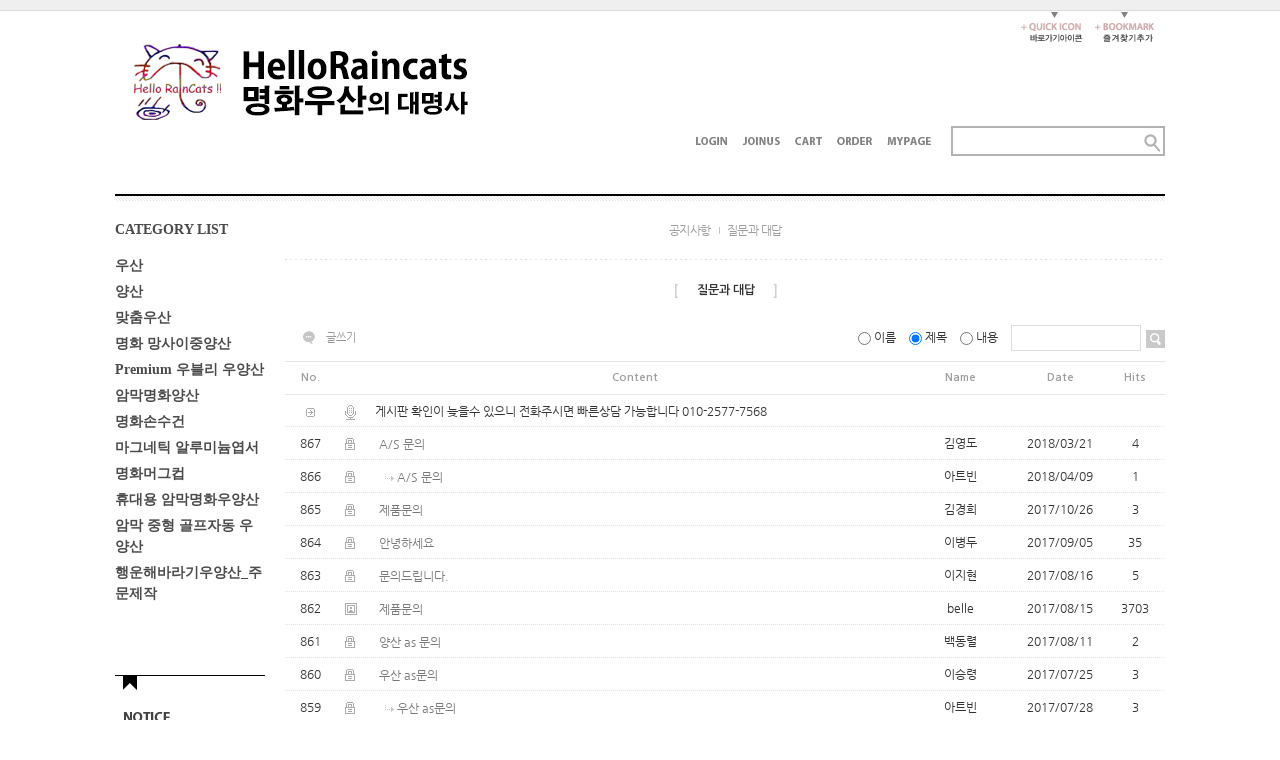

--- FILE ---
content_type: text/html; charset=euc-kr
request_url: http://www.myusan.com/board/board.html?code=myusan&page=9&board_cate=
body_size: 10129
content:
<!DOCTYPE html PUBLIC "-//W3C//DTD HTML 4.01//EN" "http://www.w3.org/TR/html4/strict.dtd">
<html>
<head>
<meta http-equiv="CONTENT-TYPE" content="text/html;charset=EUC-KR">
<link rel="apple-touch-icon-precomposed" href="/shopimages/myusan/mobile_web_icon.png" />
<meta name="referrer" content="no-referrer-when-downgrade" />
<meta property="og:type" content="website" />
<meta property="og:url" content="http://www.myusan.com/board/board.html?code=myusan&page=9&board_cate=" />
<title>질문과 대답</title>


<link type="text/css" rel="stylesheet" href="/shopimages/myusan/template/work/191/common.css?r=1554470892" />
</head>
<body>
<script type="text/javascript" src="/js/jquery-1.7.2.min.js"></script>
<script type="text/javascript" src="/js/lazyload.min.js"></script>
<script type="text/javascript">
function getCookiefss(name) {
    lims = document.cookie;
    var index = lims.indexOf(name + "=");
    if (index == -1) {
        return null;
    }
    index = lims.indexOf("=", index) + 1; // first character
    var endstr = lims.indexOf(';', index);
    if (endstr == -1) {
        endstr = lims.length; // last character
    }
    return unescape(lims.substring(index, endstr));
}
</script><script type="text/javascript">
var MOBILE_USE = '';
</script><script type="text/javascript" src="/js/flash.js"></script>
<script type="text/javascript" src="/js/neodesign/rightbanner.js"></script>
<script type="text/javascript" src="/js/bookmark.js"></script>
<style type="text/css">

.MS_search_word { }

</style>

<script type="text/javascript" src="/js/prototype.js"></script>

<script type="text/javascript">

    var is_unify_opt = '' ? true : false; 
    var pre_baskethidden = '';

</script>

<link type="text/css" rel="stylesheet" href="/template_common/board/normal/board_design/board_list.css?t=201502041108" />
<div id='blk_scroll_wings'><script type='text/javascript' src='/html/shopRbanner.html?param1=1' ></script></div>
<div id='cherrypicker_scroll'></div>
<div id="wrap">
    
<link type="text/css" rel="stylesheet" href="/shopimages/myusan/template/work/191/header.1.css?t=201904052228" />
<script>
    function desktopicon_popup() {
        window.open('/html/desktopicon.html','desktopicon','height=260,width=315,scrollbars=no');
    }
 </script>   



<link rel="stylesheet" type="text/css" href="http://fonts.googleapis.com/earlyaccess/nanumgothic.css"/>
<link href="http://fonts.googleapis.com/css?family=Ubuntu:400,500,700" rel="stylesheet" type="text/css"/>
<link href="http://fonts.googleapis.com/css?family=Open+Sans" rel="stylesheet" type="text/css"/>
<link href="http://fonts.googleapis.com/css?family=Source+Sans+Pro:400,400italic,600" rel="stylesheet" type="text/css"/>
<link href='http://fonts.googleapis.com/css?family=Roboto:400,500,700,300' rel='stylesheet' type='text/css'>
<link href="http://fonts.googleapis.com/css?family=Lato:100,300,400,500,700,900,100italic,300italic,400italic,700italic,900italic" rel="stylesheet" type="text/css"/>

<link rel="stylesheet" type="text/css" href="http://fonts.googleapis.com/earlyaccess/nanumgothic.css"/>



<style type="text/css">

@font-face {
  font-family: 'Nanum Gothic';
  font-style: normal;
  font-weight: 400;
  src: url(//fonts.gstatic.com/ea/nanumgothic/v5/NanumGothic-Regular.eot);
  src: url(//fonts.gstatic.com/ea/nanumgothic/v5/NanumGothic-Regular.eot?#iefix) format('embedded-opentype'),
       url(//fonts.gstatic.com/ea/nanumgothic/v5/NanumGothic-Regular.woff2) format('woff2'),
       url(//fonts.gstatic.com/ea/nanumgothic/v5/NanumGothic-Regular.woff) format('woff'),
       url(//fonts.gstatic.com/ea/nanumgothic/v5/NanumGothic-Regular.ttf) format('truetype');
}

</style>

<div id="hdWrap">
<div class="topbg"></div>    

<div id="header">

<div class="logo"><a href="/index.html"><img src="/design/myusan/9549/top_logo.jpg" onmouseover="this.src='/design/myusan/9549/top_logo_on.jpg'" onmouseout="this.src='/design/myusan/9549/top_logo.jpg'"alt="" title="" /></a></div>

<div class="topbtn">
<span><a a href="#none" onclick="desktopicon_popup();return false;"><img src="/design/myusan/9549/top_but01.jpg" onmouseover="this.src='/design/myusan/9549/top_but01_on.jpg'" onmouseout="this.src='/design/myusan/9549/top_but01.jpg'"alt="" title="" /></a></span>
<span><a href="javascript:CreateBookmarkLink('http://www.myusan.com', '명화우산의 명가 \'헬로우레인캣츠\'의 아트빈입니다.');"><img src="/design/myusan/9549/top_but02.jpg" onmouseover="this.src='/design/myusan/9549/top_but02_on.jpg'" onmouseout="this.src='/design/myusan/9549/top_but02.jpg'"alt="" title="" /></a></span>
</div>

        <h2 class="blind">상품 검색 폼</h2>
        <div class="sch">
            <form action="/shop/shopbrand.html" method="post" name="search">                <fieldset>
                    <legend>상품 검색 폼</legend>
                    <input name="search" onkeydown="CheckKey_search();" value=""  class="MS_search_word keyword" />                    <a href="javascript:search_submit();"><input type="image" src="/design/myusan/9549/top_ser.jpg" class="btn-sch" alt="상품 검색" title="상품 검색" /></a>
                </fieldset>
            </form>        </div>


        <ul class="gnb">
                        <li><a href="/shop/member.html?type=login"><img border="0" src="/design/myusan/9549/top_m_01.jpg" onmouseover="this.src='/design/myusan/9549/top_m_01_on.jpg'" onmouseout="this.src='/design/myusan/9549/top_m_01.jpg'" alt="로그인" /></a></li>
            <li><a href="/shop/idinfo.html"><img border="0" src="/design/myusan/9549/top_m_02.jpg" onmouseover="this.src='/design/myusan/9549/top_m_02_on.jpg'" onmouseout="this.src='/design/myusan/9549/top_m_02.jpg'" alt="회원가입" /></a></li>
                        <li><a href="/shop/basket.html"><img border="0" src="/design/myusan/9549/top_m_03.jpg" onmouseover="this.src='/design/myusan/9549/top_m_03_on.jpg'" onmouseout="this.src='/design/myusan/9549/top_m_03.jpg'" alt="장바구니" /></a></li>
            <li><a href="/shop/confirm_login.html?type=myorder"><img border="0" src="/design/myusan/9549/top_m_04.jpg" onmouseover="this.src='/design/myusan/9549/top_m_04_on.jpg'" onmouseout="this.src='/design/myusan/9549/top_m_04.jpg'" alt="주문조회" /></a></li>
            <li class="last"><a href="/shop/member.html?type=mynewmain"><img border="0" src="/design/myusan/9549/top_m_05.jpg" onmouseover="this.src='/design/myusan/9549/top_m_05_on.jpg'" onmouseout="this.src='/design/myusan/9549/top_m_05.jpg'" alt="마이페이지" /></a></li>
        </ul>


    </div><!-- #header -->
<div class="bgline"><img src="/design/myusan/9549/top_line.jpg"></div>

</div><!-- #hdWrap -->
<hr />    <div id="contentWrapper">
        <div id="contentWrap">
            
<link type="text/css" rel="stylesheet" href="/shopimages/myusan/template/work/191/menu.1.css?t=201904061621" />
<div id="aside">

    <div class="shop-cate">
        <h2 class="hd">CATEGORY LIST</h2>
        <ul class="snb">
                        <li><a href="/shop/shopbrand.html?type=X&xcode=001">우산</a></li>
                        <li><a href="/shop/shopbrand.html?type=X&xcode=005">양산</a></li>
                        <li><a href="/shop/shopbrand.html?type=X&xcode=008">맞춤우산</a></li>
                        <li><a href="/shop/shopbrand.html?type=X&xcode=002">명화 망사이중양산</a></li>
                        <li><a href="/shop/shopbrand.html?type=X&xcode=006">Premium 우블리 우양산</a></li>
                        <li><a href="/shop/shopbrand.html?type=X&xcode=003">암막명화양산</a></li>
                        <li><a href="/shop/shopbrand.html?type=X&xcode=009">명화손수건</a></li>
                        <li><a href="/shop/shopbrand.html?type=X&xcode=004">마그네틱 알루미늄엽서</a></li>
                        <li><a href="/shop/shopbrand.html?type=X&xcode=007">명화머그컵</a></li>
                        <li><a href="/shop/shopbrand.html?type=X&xcode=013">휴대용 암막명화우양산</a></li>
                        <li><a href="/shop/shopbrand.html?type=X&xcode=014">암막 중형 골프자동 우양산</a></li>
                        <li><a href="/shop/shopbrand.html?type=X&xcode=015">행운해바라기우양산_주문제작</a></li>
                    </ul>
    </div>


<div class="cate">
<ul>

<li style="height:50px;"></li>
<li><img border="0" alt="" src="/design/myusan/9549/mm_line.jpg" /></li>
<li><a href="/board/board.html?code=myusan_board1"><img border="0" alt="" src="/design/myusan/9549/bb01.jpg" onmouseover="this.src='/design/myusan/9549/bb01_on.jpg'" onmouseout="this.src='/design/myusan/9549/bb01.jpg'" /></a></li>
<li><a href="/board/board.html?code=myusan"><img border="0" alt="" src="/design/myusan/9549/bb03.jpg" onmouseover="this.src='/design/myusan/9549/bb03_on.jpg'" onmouseout="this.src='/design/myusan/9549/bb03.jpg'" /></a></li>
<li><a href="/shop/reviewmore.html"><img border="0" alt="" src="/design/myusan/9549/bb04.jpg" onmouseover="this.src='/design/myusan/9549/bb04_on.jpg'" onmouseout="this.src='/design/myusan/9549/bb04.jpg'" /></a></li>
<li style="height:70px;"></li>
<li><a href="http://www.uvuliart.com"><img border="0" alt="" src="/design/myusan/9549/delivery.jpg"></a></li>
<li><a href="http://blog.naver.com/annhasse"><img border="0" alt="" src="/design/myusan/9549/naver_blog.jpg"></a></li>
<li style="height:10px;"></li>
<li><img border="0" alt="" src="/design/myusan/9549/mm_line.jpg" /></li>
<li><img border="0" alt="" src="/design/myusan/9549/mm_info.jpg" ></li>
</ul>
</div>


</div><!-- #aside -->
<hr />            <div id="content">
                <div id="bbsData">
                    <div class="page-body">
                        <div class="bbs-hd">
                            <ul class="link">
                                                                                                <li class="last">
                                                                    <a href="board.html?code=myusan_board1">공지사항</a>
                                </li>
                                                                                                <li>
                                                                    <a href="board.html?code=myusan">질문과 대답</a>
                                </li>
                                                            </ul>
                        </div>
                        <div class="bbs-tit">
                            <span class="braket">[</span>
                            <strong>질문과 대답</strong>
                            <span class="braket">]</span>
                        </div>
                        <dl class="bbs-link bbs-link-top">
                            <dt class=""></dt>
                            <dd>
                                <a class="write" href="/board/board.html?code=myusan&page=9&board_cate=&type=i">글쓰기</a>                      
                            </dd>
                        </dl>
                        <div class="bbs-sch">
                        <form action="board.html" name="form1">
    <input type=hidden name=s_id value="">
    <input type=hidden name=code value="myusan">
    <input type=hidden name=page value=1>
    <input type=hidden name=type value=s>
    <input type=hidden name=board_cate value="">
    <input type=hidden name="review_type" value="" /><!-- .검색 폼시작 -->
                            <fieldset>
                                <legend>게시판 검색 폼</legend>
                                <label>
                                    <input type='radio' name='shname' value='ok' onclick='change(1);'  class="MS_input_checkbox" />                                    이름
                                </label>
                                <label>
                                    <input type='radio' name='ssubject' value='ok' onclick='change(2);' checked="checked"  class="MS_input_checkbox" />                                    제목
                                </label>
                                <label>
                                    <input type='radio' name='scontent' value='ok' onclick='change(3);'  class="MS_input_checkbox" />                                    내용
                                </label>
                                                                <span class="key-wrap">
                                    <input type='text' name='stext' value=''  class="MS_input_txt" />                                    <a href="javascript:document.form1.submit();"><img src="/images/d3/modern_simple/btn/btn_bbs_sch.gif" alt="검색" title="검색" /></a>
                                </span>
                            </fieldset>
                        </form><!-- .검색 폼 끝 -->
                        </div><!-- .bbs-sch -->
                        <div class="bbs-table-list">
                            <table summary="No, content,Name,Data,Hits">
                                <caption>일반게시판 게시글</caption>
                                <colgroup>
                                    <col width="50" />
                                    <col width="30" />
                                                                        <col width="*" />
                                    <col width="110" />
                                    <col width="90" />
                                    <col width="60" />
                                </colgroup>
                                <thead>
                                    <tr>
                                        <th scope="col"><div class="tb-center">No.</div></th>
                                        <th scope="col"><div class="tb-center">&nbsp;</div></th>
                                                                                <th scope="col"><div class="tb-center">Content</div></th>
                                        <th scope="col"><div class="tb-center">Name</div></th>
                                        <th scope="col"><div class="tb-center">Date</div></th>
                                        <th scope="col"><div class="tb-center">Hits</div></th>
                                    </tr>
                                </thead>
                                <tbody>     
                                                                        <tr>
                                        <td><div class="tb-center"><img src="/images/d3/modern_simple/common/icon_box_arrow.gif" /></div></td>
                                                                                    <td><div class="tb-left"><img src = "/board/images/neo_notice.gif"/> </div></td>
                                            <td colspan= 4><div class="tb-left">게시판 확인이 늦을수 있으니 전화주시면 빠른상담 가능합니다 010-2577-7568</div></td>
                                                                            </tr>
                                                                        <!--. 공지사항 리스트 끝! -->

                                    <!--. 게시글 리스트 시작(한페이지당 게시글 수) -->
                                    <tr>
                                        <td><div class="tb-center">867</div></td>
                                        <td><div class="tb-left"><img src = "/board/images/neo_lock.gif"/></div></td>
                                        <!-- .product image 관련 -->
                                                                                                                                                                    <td>
                                            <div class="tb-left">
                                                                                                <img src = "/board/images/neo_head.gif" style="padding-left: 00px;"/>
                                                                                                
                                                <!--. 스팸글 처리 -->
                                                    <a href="/board/board.html?code=myusan&page=9&type=v&board_cate=&num1=999504&num2=00000&number=867&lock=Y">A/S 문의</a>
                                                                                                                                                <!--. 상품정보가 있을때 조회수가 10이상이면 hit아이콘보여주기 -->
                                                                                                                                                                                                </div>
                                        </td>
                                        <td>
                                            <div class="tb-center">
                                                                                                                                                    김영도                                                                                            </div>
                                        </td>
                                        <td><div class="tb-center">2018/03/21</div></td>
                                        <td><div class="tb-center">4</div></td>
                                    </tr>
                                    <!--. 게시글 리스트 시작(한페이지당 게시글 수) -->
                                    <tr>
                                        <td><div class="tb-center">866</div></td>
                                        <td><div class="tb-left"><img src = "/board/images/neo_lock.gif"/></div></td>
                                        <!-- .product image 관련 -->
                                                                                                                                                                    <td>
                                            <div class="tb-left">
                                                                                                <img src = "/board/images/neo_reply.gif" style="padding-left: 10px;"/>
                                                                                                
                                                <!--. 스팸글 처리 -->
                                                    <a href="/board/board.html?code=myusan&page=9&type=v&board_cate=&num1=999504&num2=10000&number=866&lock=Y">A/S 문의</a>
                                                                                                                                                <!--. 상품정보가 있을때 조회수가 10이상이면 hit아이콘보여주기 -->
                                                                                                                                                                                                </div>
                                        </td>
                                        <td>
                                            <div class="tb-center">
                                                                                                                                                    아트빈                                                                                            </div>
                                        </td>
                                        <td><div class="tb-center">2018/04/09</div></td>
                                        <td><div class="tb-center">1</div></td>
                                    </tr>
                                    <!--. 게시글 리스트 시작(한페이지당 게시글 수) -->
                                    <tr>
                                        <td><div class="tb-center">865</div></td>
                                        <td><div class="tb-left"><img src = "/board/images/neo_lock.gif"/></div></td>
                                        <!-- .product image 관련 -->
                                                                                                                                                                    <td>
                                            <div class="tb-left">
                                                                                                <img src = "/board/images/neo_head.gif" style="padding-left: 00px;"/>
                                                                                                
                                                <!--. 스팸글 처리 -->
                                                    <a href="/board/board.html?code=myusan&page=9&type=v&board_cate=&num1=999505&num2=00000&number=865&lock=Y">제품문의</a>
                                                                                                                                                <!--. 상품정보가 있을때 조회수가 10이상이면 hit아이콘보여주기 -->
                                                                                                                                                                                                </div>
                                        </td>
                                        <td>
                                            <div class="tb-center">
                                                                                                                                                    김경희                                                                                            </div>
                                        </td>
                                        <td><div class="tb-center">2017/10/26</div></td>
                                        <td><div class="tb-center">3</div></td>
                                    </tr>
                                    <!--. 게시글 리스트 시작(한페이지당 게시글 수) -->
                                    <tr>
                                        <td><div class="tb-center">864</div></td>
                                        <td><div class="tb-left"><img src = "/board/images/neo_lock.gif"/></div></td>
                                        <!-- .product image 관련 -->
                                                                                                                                                                    <td>
                                            <div class="tb-left">
                                                                                                <img src = "/board/images/neo_head.gif" style="padding-left: 00px;"/>
                                                                                                
                                                <!--. 스팸글 처리 -->
                                                    <a href="/board/board.html?code=myusan&page=9&type=v&board_cate=&num1=999506&num2=00000&number=864&lock=Y">안녕하세요</a>
                                                                                                                                                <!--. 상품정보가 있을때 조회수가 10이상이면 hit아이콘보여주기 -->
                                                                                                                                                                                                </div>
                                        </td>
                                        <td>
                                            <div class="tb-center">
                                                                                                                                                    이병두                                                                                            </div>
                                        </td>
                                        <td><div class="tb-center">2017/09/05</div></td>
                                        <td><div class="tb-center">35</div></td>
                                    </tr>
                                    <!--. 게시글 리스트 시작(한페이지당 게시글 수) -->
                                    <tr>
                                        <td><div class="tb-center">863</div></td>
                                        <td><div class="tb-left"><img src = "/board/images/neo_lock.gif"/></div></td>
                                        <!-- .product image 관련 -->
                                                                                                                                                                    <td>
                                            <div class="tb-left">
                                                                                                <img src = "/board/images/neo_head.gif" style="padding-left: 00px;"/>
                                                                                                
                                                <!--. 스팸글 처리 -->
                                                    <a href="/board/board.html?code=myusan&page=9&type=v&board_cate=&num1=999507&num2=00000&number=863&lock=Y">문의드립니다.</a>
                                                                                                                                                <!--. 상품정보가 있을때 조회수가 10이상이면 hit아이콘보여주기 -->
                                                                                                                                                                                                </div>
                                        </td>
                                        <td>
                                            <div class="tb-center">
                                                                                                                                                    이지현                                                                                            </div>
                                        </td>
                                        <td><div class="tb-center">2017/08/16</div></td>
                                        <td><div class="tb-center">5</div></td>
                                    </tr>
                                    <!--. 게시글 리스트 시작(한페이지당 게시글 수) -->
                                    <tr>
                                        <td><div class="tb-center">862</div></td>
                                        <td><div class="tb-left"><img src = "/board/images/neo_jpg.gif"/></div></td>
                                        <!-- .product image 관련 -->
                                                                                                                                                                    <td>
                                            <div class="tb-left">
                                                                                                <img src = "/board/images/neo_head.gif" style="padding-left: 00px;"/>
                                                                                                
                                                <!--. 스팸글 처리 -->
                                                    <a href="/board/board.html?code=myusan&page=9&type=v&board_cate=&num1=999508&num2=00000&number=862&lock=N">제품문의</a>
                                                                                                                                                <!--. 상품정보가 있을때 조회수가 10이상이면 hit아이콘보여주기 -->
                                                                                                                                                                                                </div>
                                        </td>
                                        <td>
                                            <div class="tb-center">
                                                                                                                                                    belle                                                                                            </div>
                                        </td>
                                        <td><div class="tb-center">2017/08/15</div></td>
                                        <td><div class="tb-center">3703</div></td>
                                    </tr>
                                    <!--. 게시글 리스트 시작(한페이지당 게시글 수) -->
                                    <tr>
                                        <td><div class="tb-center">861</div></td>
                                        <td><div class="tb-left"><img src = "/board/images/neo_lock.gif"/></div></td>
                                        <!-- .product image 관련 -->
                                                                                                                                                                    <td>
                                            <div class="tb-left">
                                                                                                <img src = "/board/images/neo_head.gif" style="padding-left: 00px;"/>
                                                                                                
                                                <!--. 스팸글 처리 -->
                                                    <a href="/board/board.html?code=myusan&page=9&type=v&board_cate=&num1=999509&num2=00000&number=861&lock=Y">양산 as 문의</a>
                                                                                                                                                <!--. 상품정보가 있을때 조회수가 10이상이면 hit아이콘보여주기 -->
                                                                                                                                                                                                </div>
                                        </td>
                                        <td>
                                            <div class="tb-center">
                                                                                                                                                    백동렬                                                                                            </div>
                                        </td>
                                        <td><div class="tb-center">2017/08/11</div></td>
                                        <td><div class="tb-center">2</div></td>
                                    </tr>
                                    <!--. 게시글 리스트 시작(한페이지당 게시글 수) -->
                                    <tr>
                                        <td><div class="tb-center">860</div></td>
                                        <td><div class="tb-left"><img src = "/board/images/neo_lock.gif"/></div></td>
                                        <!-- .product image 관련 -->
                                                                                                                                                                    <td>
                                            <div class="tb-left">
                                                                                                <img src = "/board/images/neo_head.gif" style="padding-left: 00px;"/>
                                                                                                
                                                <!--. 스팸글 처리 -->
                                                    <a href="/board/board.html?code=myusan&page=9&type=v&board_cate=&num1=999510&num2=00000&number=860&lock=Y">우산 as문의</a>
                                                                                                                                                <!--. 상품정보가 있을때 조회수가 10이상이면 hit아이콘보여주기 -->
                                                                                                                                                                                                </div>
                                        </td>
                                        <td>
                                            <div class="tb-center">
                                                                                                                                                    이승령                                                                                            </div>
                                        </td>
                                        <td><div class="tb-center">2017/07/25</div></td>
                                        <td><div class="tb-center">3</div></td>
                                    </tr>
                                    <!--. 게시글 리스트 시작(한페이지당 게시글 수) -->
                                    <tr>
                                        <td><div class="tb-center">859</div></td>
                                        <td><div class="tb-left"><img src = "/board/images/neo_lock.gif"/></div></td>
                                        <!-- .product image 관련 -->
                                                                                                                                                                    <td>
                                            <div class="tb-left">
                                                                                                <img src = "/board/images/neo_reply.gif" style="padding-left: 10px;"/>
                                                                                                
                                                <!--. 스팸글 처리 -->
                                                    <a href="/board/board.html?code=myusan&page=9&type=v&board_cate=&num1=999510&num2=10000&number=859&lock=Y">우산 as문의</a>
                                                                                                                                                <!--. 상품정보가 있을때 조회수가 10이상이면 hit아이콘보여주기 -->
                                                                                                                                                                                                </div>
                                        </td>
                                        <td>
                                            <div class="tb-center">
                                                                                                                                                    아트빈                                                                                            </div>
                                        </td>
                                        <td><div class="tb-center">2017/07/28</div></td>
                                        <td><div class="tb-center">3</div></td>
                                    </tr>
                                    <!--. 게시글 리스트 시작(한페이지당 게시글 수) -->
                                    <tr>
                                        <td><div class="tb-center">858</div></td>
                                        <td><div class="tb-left"><img src = "/board/images/neo_lock.gif"/></div></td>
                                        <!-- .product image 관련 -->
                                                                                                                                                                    <td>
                                            <div class="tb-left">
                                                                                                <img src = "/board/images/neo_reply.gif" style="padding-left: 20px;"/>
                                                                                                
                                                <!--. 스팸글 처리 -->
                                                    <a href="/board/board.html?code=myusan&page=9&type=v&board_cate=&num1=999510&num2=11000&number=858&lock=Y">우산 as문의</a>
                                                                                                                                                <!--. 상품정보가 있을때 조회수가 10이상이면 hit아이콘보여주기 -->
                                                                                                                                                                                                </div>
                                        </td>
                                        <td>
                                            <div class="tb-center">
                                                                                                                                                    이승령                                                                                            </div>
                                        </td>
                                        <td><div class="tb-center">2017/07/31</div></td>
                                        <td><div class="tb-center">2</div></td>
                                    </tr>
                                    <!--. 게시글 리스트 끝 -->
                                </tbody>
                            </table>
                        </div>
                        <dl class="bbs-link bbs-link-btm">
                            <dd>
                                <a class="write" href="/board/board.html?code=myusan&page=9&board_cate=&type=i">글쓰기</a>
                            </dd>
                        </dl>
                        <div class="paging">
                            <ol class="paging">
                                                            <li class="first"><a href="/board/board.html?code=myusan&page=1&board_cate=#board_list_target">[처음]</a></li>
                                                                                                                                                                                        <li><a href="/board/board.html?code=myusan&page=1&board_cate=#board_list_target">1</a></li>
                                                                                                                                        <li><a href="/board/board.html?code=myusan&page=2&board_cate=#board_list_target">2</a></li>
                                                                                                                                        <li><a href="/board/board.html?code=myusan&page=3&board_cate=#board_list_target">3</a></li>
                                                                                                                                        <li><a href="/board/board.html?code=myusan&page=4&board_cate=#board_list_target">4</a></li>
                                                                                                                                        <li><a href="/board/board.html?code=myusan&page=5&board_cate=#board_list_target">5</a></li>
                                                                                                                                        <li><a href="/board/board.html?code=myusan&page=6&board_cate=#board_list_target">6</a></li>
                                                                                                                                        <li><a href="/board/board.html?code=myusan&page=7&board_cate=#board_list_target">7</a></li>
                                                                                                                                        <li><a href="/board/board.html?code=myusan&page=8&board_cate=#board_list_target">8</a></li>
                                                                                                                                        <li><strong>9</strong></li>
                                                                                                                                        <li><a href="/board/board.html?code=myusan&page=10&board_cate=#board_list_target">10</a></li>
                                                                                                                                                            <li class="next"><a href="/board/board.html?code=myusan&page=11&board_cate=#board_list_target">[다음]</a></li>
                                                                                        <li class="last"><a href="/board/board.html?code=myusan&page=95&board_cate=#board_list_target">[끝]</a></li>
                                                        </ol>
                        </div>
                    </div><!-- .page-body -->
                </div><!-- #bbsData -->
            </div><!-- #content -->
        </div><!-- #contentWrap -->
    </div><!-- #contentWrapper-->
    <hr />
    
<link type="text/css" rel="stylesheet" href="/shopimages/myusan/template/work/191/footer.1.css?t=201904052228" />
<div id="ftWrap">
    <div id="footer">
        <h2 class="blind">상점 링크</h2>
        <ul class="list">
            <li><a href="javascript:view_join_terms();">이용약관</a></li>
            <li><a href="javascript:bottom_privacy();">개인정보취급방침</a></li>
            <li><a href="/html/info.html">이용안내</a></li>
            <li class="last"><a href="https://www.ftc.go.kr/bizCommPop.do?wrkr_no=6020827892" target="_blank">사업자번호확인</a></li>
        </ul>
        <h2 class="blind">상점 정보</h2>
        <div class="info">
            <p>상호: 아트빈 | 대표: 한재권 | 사업자등록번호: <a href="https://www.ftc.go.kr/bizCommPop.do?wrkr_no=6020827892" target="_blank">602-08-27892</a> | 통신판매업신고: 제2012-부산중구-0078호 | 정보책임자: 한재권</p>
            <p class="last">주소: 부산광역시 중구 신창동4가 10-5번지 | <em>TEL: 080-241-1117,051-246-2282</em> | FAX: 051-241-1116 | E-mail: <a href="javascript: __mk_open('/html/email.html', 'link_send_mail', 'width=600px, height=350px, scrollbars=yes');">myusan@naver.com</a></p>
            <address>Copyright (c) All Rights Reserved.</address>
        </div>
                <div class="escrow">                <a href="http://www.myusan.com" onclick="window.open('https://okbfex.kbstar.com/quics?e2eType=10&page=C021590&cc=b034066%3Ab035526&mHValue=3982616927ac44bdea3be7142029c3be201301281620876', 'escrow', 'height=670,width=630'); return false;">
                    <img src="/images/common/escrow_bg_kookmin.gif" align="absmiddle" border="0" />
                </a></div>
            </div><!-- #footer -->

<div style="margin:0 auto; text-align:center;">            <table border="0" id="MK_BottomPromotion" cellpadding="0" cellspacing="0" height="50" width="100%" style="">
                <tr>
                                                    <td width="0%" align="center">
                                    <a href=javascript:viewXsheild();><img src="/images/common/bottombanner0.gif" style="vertical-align: middle" border="0" /></a>
                                </td>
                        <td width="0%" align="center">
                            <a href=javascript:viewsafeshop();><img src="/images/common/bottombanner13.gif" style="vertical-align: middle" border="0" /></a>
                        </td>
                        <td width="0%" align="center">
                            <img src="/images/common/bottombanner4.gif" style="vertical-align: middle" border="0" />
                        </td>
                        <td width="0%" align="center">
                            <img src="/images/common/bottombanner6.gif" style="vertical-align: middle" border="0" />
                        </td>
                        <td width="0%" align="center">
                            <a href=https://okbfex.kbstar.com/quics?e2eType=10&page=C021590&cc=b034066%3Ab035526&mHValue=3982616927ac44bdea3be7142029c3be201301281620876 target="_blank"><img src="/images/common/bottombanner2_KOOKMIN.gif" style="vertical-align: middle" border="0" /></a>
                        </td>
                        <td width="0%" align="center">
                            <a href=//www.allthegate.com target=_blank><img src="/images/common/bottombanner1_AL.gif" style="vertical-align: middle" border="0" /></a>
                        </td>
                </tr>
            </table></div>

</div><!-- #ftWrap -->
<hr /></div><!-- #wrap -->
<iframe id="loginiframe" name="loginiframe" style="display: none;" frameborder="no" scrolling="no"></iframe>

<div id="basketpage" name="basketpage" style="position: absolute; visibility: hidden;"></div>

<script type="text/javascript" src="/js/neodesign/detailpage.js?ver=r218356"></script>

<script type="text/javascript">



function CheckKey_search() {
    key = event.keyCode;
    if (key == 13) {
        
        document.search.submit();
    }
}

function search_submit() {
    var oj = document.search;
    if (oj.getAttribute('search') != 'null') {
        var reg = /\s{2}/g;
        oj.search.value = oj.search.value.replace(reg, '');
        oj.submit();
    }
}

function topnotice(temp, temp2) {
    window.open("/html/notice.html?date=" + temp + "&db=" + temp2, "", "width=450,height=450,scrollbars=yes");
}
function notice() {
    window.open("/html/notice.html?mode=list", "", "width=450,height=450,scrollbars=yes");
}

        function view_join_terms() {
            window.open('/html/join_terms.html','join_terms','height=570,width=590,scrollbars=yes');
        }

        function top_sendmail() {
            window.open('/html/email.html', 'email', 'width=100, height=100');
        }

    function bottom_privacy() {
        window.open('/html/privacy.html', 'privacy', 'height=570,width=590,scrollbars=yes');
    }

function upalert() {
   alert('파일첨부 버튼을 클릭하세요');
   document.form1.subject.focus();
}
function clear_content() {
                return;
}

function change(idx) {
    onoff = new Array(document.form1.shname, document.form1.ssubject, document.form1.scontent, document.form1.sbrand, document.form1.sgid, document.form1.saddinfo);

    for (var i = 0; i < onoff.length; i++) {
        if (typeof onoff[i] != 'undefined') {
            if ((i + 1) == idx) {
                onoff[i].checked = true;
            } else {
                onoff[i].checked = false;
            }
        }
    }
}



</script>
    <style type="text/css">
        .setPopupStyle { height:100%; min-height:100%; overflow:hidden !important; touch-action:none; }
    </style>
    <script src="/js/referer_cookie.js"></script>
    <script>
        window.addEventListener('load', function() {
            var referer_cookie = new RefererCookie();
            referer_cookie.addService(new EnuriBrandStoreCookie());
            referer_cookie.handler();
        });
    </script><script type="text/javascript">
if (typeof getCookie == 'undefined') {
    function getCookie(cookie_name) {
        var cookie = document.cookie;
        if (cookie.length > 0) {
            start_pos = cookie.indexOf(cookie_name);
            if (start_pos != -1) {
                start_pos += cookie_name.length;
                end_pos = cookie.indexOf(';', start_pos);
                if (end_pos == -1) {
                    end_pos = cookie.length;
                }
                return unescape(cookie.substring(start_pos + 1, end_pos));
            } else {
                return false;
            }
        } else {
            return false;
        }
    }
}
if (typeof setCookie == 'undefined') {
    function setCookie(cookie_name, cookie_value, expire_date, domain) {
        var today = new Date();
        var expire = new Date();
        expire.setTime(today.getTime() + 3600000 * 24 * expire_date);
        cookies = cookie_name + '=' + escape(cookie_value) + '; path=/;';

        if (domain != undefined) {
            cookies += 'domain=' + domain +  ';';
        }  else if (document.domain.match('www.') != null) {
            cookies += 'domain=' + document.domain.substr(3) + ';';
        }
        if (expire_date != 0) cookies += 'expires=' + expire.toGMTString();
        document.cookie = cookies;
    }
}



function MSLOG_loadJavascript(url) {
    var head= document.getElementsByTagName('head')[0];
    var script= document.createElement('script');
    script.type= 'text/javascript';
    var loaded = false;
    script.onreadystatechange= function () {
        if (this.readyState == 'loaded' || this.readyState == 'complete')
        { if (loaded) { return; } loaded = true; }
    }
    script.src = url;
    head.appendChild(script);
}
var MSLOG_charset = "euc-kr";
var MSLOG_server  = "/log/log23";
var MSLOG_code = "myusan";
var MSLOG_var = "V1ZSdmVrOXVkSHBQYWtWNlQybEtkbU50VW14amJEbHlXbGhzTTJJelNtdEphblJQVHpOTk5rNXFiMmxqYlZadFpGaEtjMGxxZEU5UE0wMDJUbFJ2YVdSSE9XdFpXR3RwVHpOTk5rMUViMmxKYW5RNQ==";

//파워앱에서만 사용
try {
    var LOGAPP_var = "";
    var LOGAPP_is  = "N";
    if (LOGAPP_is == "Y" && LOGAPP_var != "") {
        var varUA = navigator.userAgent.toLowerCase(); //userAgent 값 얻기
        if (varUA.match('android') != null) { 
            //안드로이드 일때 처리
            window.android.basket_call(LOGAPP_var);
        } else if (varUA.indexOf("iphone")>-1||varUA.indexOf("ipad")>-1||varUA.indexOf("ipod")>-1) { 
            //IOS 일때 처리
            var messageToPost = {LOGAPP_var: LOGAPP_var};
            window.webkit.messageHandlers.basket_call.postMessage(messageToPost);
        } else {
            //아이폰, 안드로이드 외 처리
        }
    }
} catch(e) {}
//파워앱에서만 사용 END

if (document.charset) MSLOG_charset = document.charset.toLowerCase();
if (document.characterSet) MSLOG_charset = document.characterSet.toLowerCase();  //firefox;
MSLOG_loadJavascript(MSLOG_server + "/js/mslog.js?r=" + Math.random());


</script>
<meta http-equiv="ImageToolbar" content="No" />
<script type="text/javascript" src="/js/cookie.js"></script>
<script type="text/javascript">
function __mk_open(url, name, option) {
    window.open(url, name, option);
    //return false;
}

function action_invalidity() {
    return false;
}
document.oncontextmenu = action_invalidity;
document.ondragstart = action_invalidity;
document.onselectstart = action_invalidity;
</script>
<script type="text/javascript"></script><script type="text/javascript"></script><script>


function getInternetExplorerVersion() {
    var rv = -1;
    if (navigator.appName == 'Microsoft Internet Explorer') {
    var ua = navigator.userAgent;
    var re = new RegExp("MSIE ([0-9]{1,}[\.0-9]{0,})");
    if (re.exec(ua) != null)
    rv = parseFloat(RegExp.$1);
    }
    return rv;
}

function showcherrypickerWindow(height,mode,db){
    cherrypicker_width = document.body.clientWidth;
    var isIe = /*@cc_on!@*/false;
    if (isIe) {
        cherrypicker_width = parseInt(cherrypicker_width + 18);
    }
    setCookie('cherrypicker_view','on', 0);

    
    document.getElementById('cherrypicker_layer').style.display = "block";
    document.getElementById('cherrypicker_layer').innerHTML = Createflash_return(cherrypicker_width,'','/flashskin/CherryPicker.swf?initial_xml=/shopimages/myusan/cherrypicker_initial.xml%3Fv=1768990737&product_xml=/shopimages/myusan/%3Fv=1768990737', 'cherrypicker_flash', '');
}

function load_cherrypicker(){
    cherrypicker_check = true;

    if (!document.getElementById('cherrypicker_layer')) {
        return;
    }


}
</script>
<script src="/js/product_rollover_image.js"></script>
<script>
    window.addEventListener('load', () => {
        // 페이지 로딩 시 롤오버 이미지가 존재하는 경우에만 스크립트 실행
        setTimeout(function () {
            // 페이지 로딩 시 롤오버 이미지가 존재하는 경우에만 스크립트 실행
            if (document.querySelectorAll('[rollover_onimg]').length > 0) {
                var productRolloverImage = new ProdctRolloverImage("pc");
                productRolloverImage.event();
            }
        }, 2000);
    });
</script>

<script type="text/javascript">
(function ($) {
    var discount_remain_timeout = setTimeout(function() {
        if (jQuery('.MS_remain_date').length > 0) {
            var discount_remain_timer = setInterval(function() {
                var now = new Date().getTime();
                jQuery('.MS_remain_date').each(function(idx, el) {
                    if (jQuery(el).attr('value').length > 0 && jQuery(el).attr('value') != '종료일 미정') {
                        var _end_date = new Date(jQuery(el).attr('value')).getTime();
                        var _remain_date = _end_date - now;

                        if (_remain_date <= 0) {
                            jQuery(this).html('');
                        } else {
                            _d = Math.floor(_remain_date / (1000 * 60 * 60 * 24));
                            _h = Math.floor((_remain_date % (1000 * 60 * 60 * 24)) / (1000 * 60 * 60));
                            _m = Math.floor((_remain_date % (1000 * 60 * 60)) / (1000 * 60));
                            _s = Math.floor(_remain_date % (1000 * 60) / 1000);

                            jQuery(el).html(_d + "일 " + _h + "시간 " + _m + "분 " + _s + "초");
                        }
                    }
                });
            }, 1000);
        }
    }, 1000);
})(jQuery);
</script><script type="text/javascript">
if (document.cookie.indexOf("app_agent=power_app") >= 0) {
    jQuery('.sns-title').hide();jQuery('.facebook').hide();jQuery('.naver').hide();jQuery('.kakaotalk').hide();jQuery('.kakao').hide();
}
</script>
<script type="text/javascript" src="/template_common/shop/modern_simple/common.js?r=1391499347"></script>


</body>
</html>

--- FILE ---
content_type: text/css
request_url: http://www.myusan.com/shopimages/myusan/template/work/191/menu.1.css?t=201904061621
body_size: 607
content:
/* BASIC css start */
#aside { overflow: hidden; width: 170px;  float: left;}


.shop-cate { width: 150px;}

#aside .hd {  color: #5B5B5B; font-size: 14px; font-weight: bold; color: #4B4B4B; font-family: Tahoma; text-decoration:none; border-bottom:0px solid #D7D7D7 }

#aside .snb { padding: 10px 0 20px; border-top: 0px solid #dbdbdb; }

#aside .snb li { padding: 5px 0 0px 0px; }

#aside .snb li a {  word-wrap: break-word;  color: #5B5B5B; font-size: 14px; font-weight: bold; color: #4B4B4B; font-family: Tahoma; text-decoration:none; }

#aside .snb li a:hover { color: #A1A1A1;   }
/* BASIC css end */



--- FILE ---
content_type: text/css
request_url: http://www.myusan.com/shopimages/myusan/template/work/191/footer.1.css?t=201904052228
body_size: 739
content:
/* BASIC css start */
#ftWrap { position: relative; margin-top: 100px; }
#footer { position: relative; width: 1050px; margin: 0 auto; border-top:1px solid #B1B1B1; margin-bottom:30px; }
#footer .list { zoom: 1; overflow: hidden; width: 356px; margin: 20px auto 0; }
#footer .list li { float: left; background: url(/images/d3/peppermint/common/bul_lnk_h8.gif) no-repeat 100% 45%; }
#footer .list li.last { background: none; }
#footer .list li a { display: inline-block; padding: 0 10px; line-height: 20px; color: #B1B1B1; font-size: 11px; font-weight: bold; }
#footer .info { margin-top: 15px; text-align: center; line-height: 2; color: #999; font-size: 11px; }
#footer .escrow { padding: 10px 0; text-align: center; }
/* BASIC css end */

